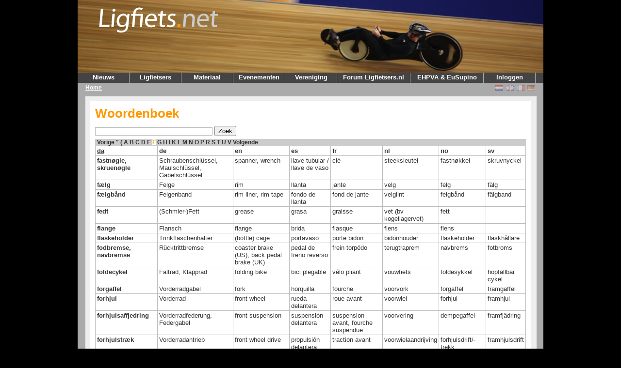

--- FILE ---
content_type: text/html; charset=UTF-8
request_url: https://v2.ligfiets.net/dictionary?lang=da&page=L&page=F
body_size: 3939
content:
<!DOCTYPE html PUBLIC "-//W3C//DTD XHTML 1.1//EN"
        "http://www.w3.org/TR/xhtml11/DTD/xhtml11.dtd">
<html xmlns="http://www.w3.org/1999/xhtml" xml:lang="nl">
<head>
	<meta http-equiv="content-type" content="text/html; charset=utf-8" />
	<meta name="google-site-verification" content="J2GYqRpcaRTboieJP1pjFuBbV4U78fdOMEVB3AbDMa8" />
	<title>Ligfiets.net</title>
	<link rel="stylesheet" href="/css/screen.css?v=20200424" type="text/css" media="screen" />
	<script type="text/javascript" src="/js/common.js"></script>
	<script type="text/javascript" src="/js/x_core.js"></script>
	<script type="text/javascript" src="/js/lightbox/prototype.js?v=20200424"></script>
	<script type="text/javascript" src="/js/lightbox/scriptaculous.js?load=effects,builder&amp;v=20200424"></script>
	<script type="text/javascript" src="/js/lightbox/lightbox.js?v=20200424"></script>
	<link rel="stylesheet" href="/css/lightbox.css" type="text/css" media="screen" />
	<!--[if IE 7]>
	<link rel="stylesheet" href="/css/ieonly.css?v=1.9.7-R1107" type="text/css" media="screen" />
	<![endif]-->
	<link rel="alternate" title="Ligfiets.net Nieuws"  type="application/rss+xml" href="/news/rss.xml" />
	<meta property="og:image" content="/img/ligfietsnet.png" />

</head>
<body>
<div id="container">
	<div id="header" style="background: url(/img/bg/headerbg5.jpg), no-repeat scroll right top black;">
		<div id="logo">
			<a href="/"><img src="/img/ligfietsnet.png" alt="Ligfiets.net" /></a>
		</div>
		

		

	</div>
	<div id="menu">
		<ul>
			<li>
				<a class="hide" href="/">Nieuws</a>
				<ul>
					<li>
						<a href="/">Voorpagina</a>
					</li>
					<li>
						<a href="/news">Archief</a>
					</li>
					<li>
						<a href="/news/rss.xml">RSS</a>
					</li>
				</ul>
			</li>
			<li>
				<a class="hide" href="/user/search">Ligfietsers</a>
				<ul>
					<li>
						<a href="/user/search">Profielen</a>
					</li>
				</ul>
			</li>
			<li>
				<a class="hide" href="/company/list">Materiaal</a>
				<ul>
					<li>
						<a href="/product/bike">Fietsen</a>
					</li>
					<li>
						<a href="/product/accessory">Accessoires</a>
					</li>
					<li>
						<a href="/advertisement">Advertenties</a>
					</li>
					<li>
						<a href="/company">Bedrijven</a>
					</li>
					<li>
						<a href="/homebuild">Zelfbouwers</a>
					</li>
				</ul>
			</li>
			<li>
				<a class="hide" href="/event">Evenementen</a>
				<ul>
					<li><a href="/ligfietsroutenl">LigfietsrouteNL</a></li>
					<li>
						<a href="/event">Agenda</a>
					</li>
					<li>
						<a href="/commissie/cyclevision.html">Cycle Vision</a>
					</li>
				</ul>
			</li>
<!-- 			<li>
				<a class="hide" href="/wiki">Informatie</a>
				<ul>
					<li>
						<a href="/faq">FAQ</a>
					</li>
					<li>
						<a href="/dictionary">Woordenboek</a>
					</li>
					<li>
						<a href="/help.html">Hulp</a>
					</li>
					<li>
						<a href="/wiki/Literatuur">Literatuur</a>
					</li>
				</ul>
			</li> -->
			<li>
				<a class="hide" href="/nvhpv.html">Vereniging</a>
				<ul>
					<li>
						<a href="/nvhpv.html">NVHPV</a>
					</li>
					<li>
						<a href="/ledenform.html">Lid worden</a>
					</li>
					<li>
						<a href="/clubs">Clubs</a>
					</li>
					<li>
						<a href="/commissies">Commissies</a>
					</li>
					<li>
						<a href="/ligfietsen.html">Ligfiets&amp;</a>
					</li>
					<li>
						<a href="/vacatures.html">Vacatures</a>
					</li>
				</ul>
			</li>
			<li>
				<a id="ligfietsers" href="https://www.ligfietsers.nl" target="_blank" style="width: 150px">Forum Ligfietsers.nl</a>
			</li>
			<li>
				<a id="ehpva" href="https://ehpva.org" target="_blank" style="width:150px">EHPVA&nbsp;&amp;&nbsp;EuSupino</a>
			</li>
			<li>
								<a class="hide" href="https://v2.ligfiets.net/user/login">Inloggen</a>
				<ul>
					<li><a href="https://v2.ligfiets.net/user/login">Log in</a></li>
					<li><a href="https://v2.ligfiets.net/user/register">Registreer</a></li>
																		</ul>
			</li>
		</ul>
	<div class="push"></div>
	</div>
	<div id="crumbtrail">
	<ul>
	<li class="current">
		<a href="/">Home</a>	</li>
	</ul>
	<span class="float-right">
	<span><a href="https://www.ligfiets.net/dictionary?lang=da&page=L&page=F"><img class="icon flag_unselected" src="/img/flags/nl.png" title="Nederlands" alt="Nederlands" /></a></span>
	<span><a href="https://en.ligfiets.net/dictionary?lang=da&page=L&page=F"><img class="icon flag_unselected" src="/img/flags/gb.png" title="English" alt="English" /></a></span>
	<span><a href="https://fr.ligfiets.net/dictionary?lang=da&page=L&page=F"><img class="icon flag_unselected" src="/img/flags/fr.png" title="Français" alt="Français" /></a></span>
	<span><a href="https://de.ligfiets.net/dictionary?lang=da&page=L&page=F"><img class="icon flag_unselected" src="/img/flags/de.png" title="Deutsch" alt="Deutsch" /></a></span>
	</span>
	</div>
	<div id="content">
<div id="main" style="width:930px;">
	<div class="main_content" style="width:888px;">
	
	<h1>Woordenboek</h1>
	<form action="/dictionary" method="get"><p><input type="text" name="q" value="" /> <input type="submit" value="Zoek" /></p></form>
	<div class="paginator">

	<a href="/dictionary?lang=da&page=F&page=E" title="Vorige" class="previous">Vorige</a>


	<span class="pagenumbers">
		<a href="/dictionary?lang=da&page=F&page="" title="pagina "">"</a>
		<a href="/dictionary?lang=da&page=F&page=(" title="pagina (">(</a>
		<a href="/dictionary?lang=da&page=F&page=A" title="pagina A">A</a>
		<a href="/dictionary?lang=da&page=F&page=B" title="pagina B">B</a>
		<a href="/dictionary?lang=da&page=F&page=C" title="pagina C">C</a>
		<a href="/dictionary?lang=da&page=F&page=D" title="pagina D">D</a>
		<a href="/dictionary?lang=da&page=F&page=E" title="pagina E">E</a>
		<a href="/dictionary?lang=da&page=F&page=F" title="pagina F" class="current">F</a>
		<a href="/dictionary?lang=da&page=F&page=G" title="pagina G">G</a>
		<a href="/dictionary?lang=da&page=F&page=H" title="pagina H">H</a>
		<a href="/dictionary?lang=da&page=F&page=I" title="pagina I">I</a>
		<a href="/dictionary?lang=da&page=F&page=K" title="pagina K">K</a>
		<a href="/dictionary?lang=da&page=F&page=L" title="pagina L">L</a>
		<a href="/dictionary?lang=da&page=F&page=M" title="pagina M">M</a>
		<a href="/dictionary?lang=da&page=F&page=N" title="pagina N">N</a>
		<a href="/dictionary?lang=da&page=F&page=O" title="pagina O">O</a>
		<a href="/dictionary?lang=da&page=F&page=P" title="pagina P">P</a>
		<a href="/dictionary?lang=da&page=F&page=R" title="pagina R">R</a>
		<a href="/dictionary?lang=da&page=F&page=S" title="pagina S">S</a>
		<a href="/dictionary?lang=da&page=F&page=T" title="pagina T">T</a>
		<a href="/dictionary?lang=da&page=F&page=U" title="pagina U">U</a>
		<a href="/dictionary?lang=da&page=F&page=V" title="pagina V">V</a>
	</span>

	<a href="/dictionary?lang=da&page=F&page=G" title="Volgende" class="next">Volgende</a>
</div>
	<table class="data">

<tr><th><a style="text-decoration: underline;" href="/dictionary?lang=da">da</a></th>
<th><a href="/dictionary?lang=de">de</a></th>
<th><a href="/dictionary?lang=en">en</a></th>
<th><a href="/dictionary?lang=es">es</a></th>
<th><a href="/dictionary?lang=fr">fr</a></th>
<th><a href="/dictionary?lang=nl">nl</a></th>
<th><a href="/dictionary?lang=no">no</a></th>
<th><a href="/dictionary?lang=sv">sv</a></th>
</tr>
	<tr>
		<th>fastnøgle, skruenøgle</th>
<td>Schraubenschlüssel, Maulschlüssel, Gabelschlüssel</td>
<td>spanner, wrench</td>
<td>llave tubular / llave de vaso</td>
<td>clé</td>
<td>steeksleutel</td>
<td>fastnøkkel</td>
<td>skruvnyckel</td>
	</tr>

	<tr>
		<th>fælg</th>
<td>Felge</td>
<td>rim</td>
<td>llanta</td>
<td>jante</td>
<td>velg</td>
<td>felg</td>
<td>fälg</td>
	</tr>

	<tr>
		<th>fælgbånd</th>
<td>Felgenband</td>
<td>rim liner, rim tape</td>
<td>fondo de llanta</td>
<td>fond de jante</td>
<td>velglint</td>
<td>felgbånd</td>
<td>fälgband</td>
	</tr>

	<tr>
		<th>fedt</th>
<td>(Schmier-)Fett</td>
<td>grease</td>
<td>grasa</td>
<td>graisse</td>
<td>vet (bv kogellagervet)</td>
<td>fett</td>
<td></td>
	</tr>

	<tr>
		<th>flange</th>
<td>Flansch</td>
<td>flange</td>
<td>brida</td>
<td>flasque</td>
<td>flens</td>
<td>flens</td>
<td></td>
	</tr>

	<tr>
		<th>flaskeholder</th>
<td>Trinkflaschenhalter</td>
<td>(bottle) cage</td>
<td>portavaso</td>
<td>porte bidon</td>
<td>bidonhouder</td>
<td>flaskeholder</td>
<td>flaskhållare</td>
	</tr>

	<tr>
		<th>fodbremse, navbremse</th>
<td>Rücktrittbremse</td>
<td>coaster brake (US), back pedal brake (UK)</td>
<td>pedal de freno reverso</td>
<td>frein torpédo</td>
<td>terugtraprem</td>
<td>navbrems</td>
<td>fotbroms</td>
	</tr>

	<tr>
		<th>foldecykel</th>
<td>Faltrad, Klapprad</td>
<td>folding bike</td>
<td>bici plegable</td>
<td>vélo pliant</td>
<td>vouwfiets</td>
<td>foldesykkel</td>
<td>hopfällbar cykel</td>
	</tr>

	<tr>
		<th>forgaffel</th>
<td>Vorderradgabel</td>
<td>fork</td>
<td>horquilla</td>
<td>fourche</td>
<td>voorvork</td>
<td>forgaffel</td>
<td>framgaffel</td>
	</tr>

	<tr>
		<th>forhjul</th>
<td>Vorderrad</td>
<td>front wheel</td>
<td>rueda delantera</td>
<td>roue avant</td>
<td>voorwiel</td>
<td>forhjul</td>
<td>framhjul</td>
	</tr>

	<tr>
		<th>forhjulsaffjedring</th>
<td>Vorderradfederung, Federgabel</td>
<td>front suspension</td>
<td>suspensión delantera</td>
<td>suspension avant, fourche suspendue</td>
<td>voorvering</td>
<td>dempegaffel</td>
<td>framfjädring</td>
	</tr>

	<tr>
		<th>forhjulstræk</th>
<td>Vorderradantrieb</td>
<td>front wheel drive</td>
<td>propulsión delantera</td>
<td>traction avant</td>
<td>voorwielaandrijving</td>
<td>forhjulsdrift/-trekk</td>
<td>framhjulsdrift</td>
	</tr>

	<tr>
		<th>forlygte</th>
<td>Vorderlicht, Scheinwerfer</td>
<td>head light</td>
<td>faro delantero</td>
<td>phare</td>
<td>voorlamp</td>
<td>frontlykt</td>
<td>framlampa, framlykta</td>
	</tr>

	<tr>
		<th>formstøbt sæde, liggecykelsæde, sæde</th>
<td>Sitzschale, Liegeradsitz, Sitz</td>
<td>seat shell, recumbent seat, seat</td>
<td>/ sillín / silla</td>
<td>selle</td>
<td>zitschaal, ligfietszadel, stoel</td>
<td>liggesykkelsete</td>
<td>säte, sits, stol</td>
	</tr>

	<tr>
		<th>forspring</th>
<td>Vorsprung</td>
<td>lead</td>
<td>ventaje</td>
<td>avance</td>
<td>voorsprong</td>
<td></td>
<td></td>
	</tr>

	<tr>
		<th>friløbskrans</th>
<td>Freilauf</td>
<td>freewheel</td>
<td>rueda libre</td>
<td>roue libre</td>
<td>freewheel</td>
<td>frikrans</td>
<td>frikrans</td>
	</tr>

	<tr>
		<th>fuldaffjedret</th>
<td>vollgefedert</td>
<td>dual suspension, full suspension</td>
<td>suspensión integral</td>
<td>suspension intégrale</td>
<td>volgeveerd</td>
<td>fulldempet</td>
<td>helfjädrat</td>
	</tr>
	</table>
	<div class="paginator">

	<a href="/dictionary?lang=da&page=F&page=E" title="Vorige" class="previous">Vorige</a>


	<span class="pagenumbers">
		<a href="/dictionary?lang=da&page=F&page="" title="pagina "">"</a>
		<a href="/dictionary?lang=da&page=F&page=(" title="pagina (">(</a>
		<a href="/dictionary?lang=da&page=F&page=A" title="pagina A">A</a>
		<a href="/dictionary?lang=da&page=F&page=B" title="pagina B">B</a>
		<a href="/dictionary?lang=da&page=F&page=C" title="pagina C">C</a>
		<a href="/dictionary?lang=da&page=F&page=D" title="pagina D">D</a>
		<a href="/dictionary?lang=da&page=F&page=E" title="pagina E">E</a>
		<a href="/dictionary?lang=da&page=F&page=F" title="pagina F" class="current">F</a>
		<a href="/dictionary?lang=da&page=F&page=G" title="pagina G">G</a>
		<a href="/dictionary?lang=da&page=F&page=H" title="pagina H">H</a>
		<a href="/dictionary?lang=da&page=F&page=I" title="pagina I">I</a>
		<a href="/dictionary?lang=da&page=F&page=K" title="pagina K">K</a>
		<a href="/dictionary?lang=da&page=F&page=L" title="pagina L">L</a>
		<a href="/dictionary?lang=da&page=F&page=M" title="pagina M">M</a>
		<a href="/dictionary?lang=da&page=F&page=N" title="pagina N">N</a>
		<a href="/dictionary?lang=da&page=F&page=O" title="pagina O">O</a>
		<a href="/dictionary?lang=da&page=F&page=P" title="pagina P">P</a>
		<a href="/dictionary?lang=da&page=F&page=R" title="pagina R">R</a>
		<a href="/dictionary?lang=da&page=F&page=S" title="pagina S">S</a>
		<a href="/dictionary?lang=da&page=F&page=T" title="pagina T">T</a>
		<a href="/dictionary?lang=da&page=F&page=U" title="pagina U">U</a>
		<a href="/dictionary?lang=da&page=F&page=V" title="pagina V">V</a>
	</span>

	<a href="/dictionary?lang=da&page=F&page=G" title="Volgende" class="next">Volgende</a>
</div>
<div class="push"></div>


	</div>
</div>
<div class="push"></div>
<div id="bottom">
	<div class="bottom_content_left">
		<h2>Ligfiets.net 2.0</h2>
		<h3>Inhoud website</h3>
		 <p><strong>E:</strong> <a href="mailto:redactie@ligfiets.net">redactie@ligfiets.net</a></p>
		<h3>Techniek website</h3>
		 <p><strong>E:</strong> <a href="mailto:webmaster@ligfiets.net">webmaster@ligfiets.net</a></p>
	</div>
	<div class="bottom_content_left">
		<h2>NVHPV</h2>
		<p><strong>E:</strong> <a href="mailto:nvhpv@ligfiets.net">nvhpv@ligfiets.net</a><br />
		<strong>KvK:</strong> 40259675<br />
		<a href="/nvhpv.html">Meer informatie</a><br />
		<a href="/nvhpv.html#lidmaatschap">Lid worden en opzeggen</a><br />
		</p>
	</div>
	<div class="bottom_content_right">
		<h2>Andere sites</h2>
		<a href="https://ehpva.org">EHPVA en EuSupino</a><br/>
		<a href="https://ligfietsers.nl">Forum ligfietsers.nl</a><br>
		<a href="http://www.intercityfietser.nl/">Intercityfietser</a></p>
	</div>
</div>
	</div>
	<div id="footer">
		<div class="copyright">
			<p class="last">
				&copy; Copyright 2009-2026 NVHPV. Alle rechten voorbehouden.
			</p>
		</div>
	</div>
</div>

<!-- Matomo -->
<script type="text/javascript">
  var _paq = _paq || [];
  /* tracker methods like "setCustomDimension" should be called before "trackPageView" */
  _paq.push(['trackPageView']);
  _paq.push(['enableLinkTracking']);
  (function() {
    var u="//analytics.ligfiets.net/";
    _paq.push(['setTrackerUrl', u+'piwik.php']);
    _paq.push(['setSiteId', '1']);
    var d=document, g=d.createElement('script'), s=d.getElementsByTagName('script')[0];
    g.type='text/javascript'; g.async=true; g.defer=true; g.src=u+'piwik.js'; s.parentNode.insertBefore(g,s);
  })();
</script>
<!-- End Matomo Code -->

<!-- Begin Google Analytics code -->
<script type="text/javascript">
var gaJsHost = (("https:" == document.location.protocol) ? "https://ssl." : "http://www.");
document.write(unescape("%3Cscript src='" + gaJsHost + "google-analytics.com/ga.js' type='text/javascript'%3E%3C/script%3E"));
</script>
<script type="text/javascript">
try {
	var pageTracker = _gat._getTracker("UA-15316786-2");
	pageTracker._setDomainName(".ligfiets.net");
	pageTracker._trackPageview();
} catch(err) {}</script>
<!-- End Google Analytics code -->


</body>
</html>

